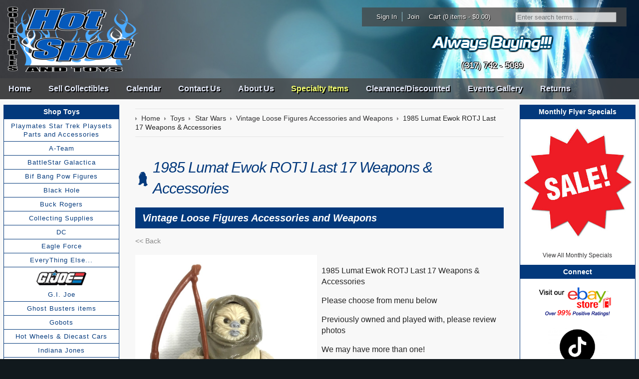

--- FILE ---
content_type: text/html; charset=utf-8
request_url: https://www.hotspotcollectiblesandtoys.com/toys/star-wars/1985-lumat-ewok-rotj-last-17-weapons-and-accessories.html
body_size: 14373
content:
<!DOCTYPE html>
<!--[if lt IE 7]> <html class="no-js ie6 oldie" lang="en"> <![endif]--><!--[if IE 7]> <html class="no-js ie7 oldie" lang="en"> <![endif]--><!--[if IE 8]> <html class="no-js ie8 oldie" lang="en"> <![endif]--><!--[if gt IE 8]><!--><html class="no-js" lang="en"> <!--<![endif]-->
	<head>
		<meta charset="utf-8">
		<meta http-equiv="X-UA-Compatible" content="IE=edge,chrome=1">
		<title>Hot Spot Collectibles and Toys - 1985 Lumat Ewok ROTJ Last 17 Weapons &amp; Accessories</title>
		<meta name="description" content="Take a look at our 1985 Lumat Ewok ROTJ Last 17 Weapons &amp; Accessories, as well as other Vintage Loose Figures Accessories and Weapons available for sale here at Hot Spot Collectibles and Toys.">
		<meta name="keywords" content="1985 lumat ewok rotj last 17 weapons &amp; accessories,vintage loose figures accessories and weapons,star wars,toys">
		<meta name="viewport" content="width=device-width, initial-scale=1, maximum-scale=1, user-scalable=0">
		
		
					
				
		
		
		
		
		<meta property="og:site_name" content="Hot Spot Collectibles and Toys LLC">		
		<meta property="og:type" content="product.item">
		<meta property="og:url" content="https://www.hotspotcollectiblesandtoys.com/toys/star-wars/1985-lumat-ewok-rotj-last-17-weapons-and-accessories.html">
		<meta property="og:title" content="1985 Lumat Ewok ROTJ Last 17 Weapons &amp; Accessories">
		<meta property="og:image" content="https://www.hotspotcollectiblesandtoys.com/toys/star-wars/images/z7520-1.jpg"><meta property="product:retailer_item_id" content="7520"><meta property="og:description" content="1985 Lumat Ewok ROTJ Last 17 Weapons &amp; Accessories Please choose from menu below Previously owned and played with, please review photos We may have more than one!">
			<meta property="product:price:amount" content="64.92">
			<meta property="product:price:currency" content="USD">
			
			<meta property="product:shipping_weight:value" content="0.15">
			<meta property="product:shipping_weight:units" content="lb">
			<meta property="product:brand" content="Kenner"><meta property="product:availability" content="out of stock"><meta property="og:updated_time" content="2024-12-29T00:40:00-05:00"><link rel="canonical" href="https://www.hotspotcollectiblesandtoys.com/toys/star-wars/1985-lumat-ewok-rotj-last-17-weapons-and-accessories.html">






		
		
	<meta name="tmsid" content="1">


<link rel="shortcut icon" href="/favicon.ico" type="image/x-icon"><link type="text/css" rel="stylesheet" href="/css/style.css?v=20190422-170908">
<link type="text/css" rel="stylesheet" href="/cirkuit/seo-cart/front-end/css/frontend.css?v=20230607-054005">
<link type="text/css" rel="stylesheet" href="/cirkuit/includes/js/jquery/plugins/lightbox/0.5/css/lightbox.css">
<link type="text/css" rel="stylesheet" href="/cirkuit/tms/css/frontend.css?t=1&amp;mobile=0">
<link type="text/css" rel="stylesheet" href="/css/responsive.css?v=20200420-135707">
<style type="text/css">
#pg-top{
					background-image:  url('/images/_defaultCoverImage.jpg?v=20140530-203338');
				}
</style>
<script type="text/javascript" src="/cirkuit/includes/js/jquery/core/1.9.1/jquery.min.js"></script>
<script type="text/javascript" src="/cirkuit/includes/js/jquery/plugins/dropmenu/1.0/jquery.dropmenu.js"></script>
<script type="text/javascript" src="/cirkuit/includes/js/jquery/plugins/example/1.6.0/jquery.example.min.js"></script>
<script type="text/javascript" src="/js/site.js?v=20220426-105731"></script>
<script type="text/javascript" src="/cirkuit/seo-cart/front-end/js/frontend.js?v=20230711-144259"></script>
<script type="text/javascript" src="/cirkuit/includes/js/jquery/plugins/lightbox/0.5/jquery.lightbox.js"></script>
<script type="text/javascript" src="/cirkuit/includes/js/jquery/plugins/FormFingerprint/1.0/jquery.FormFingerprint.min.js"></script>
<script type="text/javascript" src="/cirkuit/tms/js/frontend.js?t=1&amp;mobile=0"></script>
<script type="text/javascript">
(function(i,s,o,g,r,a,m){i['GoogleAnalyticsObject']=r;i[r]=i[r]||function(){
			(i[r].q=i[r].q||[]).push(arguments)},i[r].l=1*new Date();a=s.createElement(o),
			m=s.getElementsByTagName(o)[0];a.async=1;a.src=g;m.parentNode.insertBefore(a,m)
			})(window,document,'script','//www.google-analytics.com/analytics.js','ga');
			ga('create', 'UA-2217956-52', 'hotspotcollectiblesandtoys.com');
			ga('send', 'pageview');
</script>



</head>
	<body class="toys starwars 1985lumatewokrotjlast17weaponsandaccessories" onload="changePrice_7520();">
		<div id="pg-top" class="cms-cover-image">
			<div id="pg-top-tab" class="clearfix">
				<div id="pg-top-tab1">
					<div id="pg-top-tab1-bg"></div>
					<div id="pg-search">
						<form action="/search" method="get" class="searchForm">
							<input name="query" type="text" class="searchInput">
						</form>
					</div>
				</div>
			</div>
			<div id="pg-top-wrapper" class="clearfix">
				<div id="pg-top-wrapper-bg"></div>
				<div id="pg-top-shop" class="clearfix">
					<div class="account-sign-in item"><a href="https://www.hotspotcollectiblesandtoys.com/verify_login?account_login=1">Sign In</a></div>
					<div class="account-join item"><a href="https://www.hotspotcollectiblesandtoys.com/verify_login?account_login=1">Join</a></div>
					<div class="pg-cart item">
						<a href="https://www.hotspotcollectiblesandtoys.com/cart">
							Cart (0 items - $0.00)
						</a>
					</div>
				</div>
				<div id="pg-top-extra"><div class="cmsregion TextAndImages_HeaderExtra" data-cmsname="Top Etc Info" data-template-keyword="TextAndImages_HeaderExtra"><p style="text-align: center;"><a title="Sell us your toys!" href="/always-buying"><img width="250" height="36" alt="" src="/images/template/always-buying.png"></a></p>
<p style="text-align: center;"><strong>(317) 742 - 5089</strong></p></div></div>
				<div id="pg-top-logo">
					<a href="https://www.hotspotcollectiblesandtoys.com/"><div class="cmsregion Image_Logo" data-cmsname="Top Logo" data-template-keyword="Image_Logo"><div class="cms_Image_wrapAll    "><span id="Image1" class="cms_Image_container"><img title="" alt="" src="/images/cms/hot-spot-logo-3_269x136.png" width="269" height="135"></span></div></div></a>
				</div>
			</div>
			<div id="pg-top-nav">
				<ul><li><a href="https://www.hotspotcollectiblesandtoys.com/">Home</a></li><li><a href="https://www.hotspotcollectiblesandtoys.com/monthly-flyer-specials">Monthly Flyer Specials</a></li><li><a href="https://www.hotspotcollectiblesandtoys.com/sell-collectibles">Sell Collectibles</a></li><li><a href="https://www.hotspotcollectiblesandtoys.com/calendar">Calendar</a></li><li><a href="https://www.hotspotcollectiblesandtoys.com/contact-us">Contact Us</a></li><li><a href="https://www.hotspotcollectiblesandtoys.com/about-us">About Us</a></li><li><a href="https://www.hotspotcollectiblesandtoys.com/specialty-items">Specialty Items</a></li><li><a href="https://www.hotspotcollectiblesandtoys.com/clearance-discounted">Clearance/Discounted</a></li><li><a href="https://www.hotspotcollectiblesandtoys.com/events-gallery">Events Gallery</a></li><li><a href="https://www.hotspotcollectiblesandtoys.com/returns">Returns</a></li></ul>			</div>
			<div id="pg-top-nav-small">
				<ul>
					<li>
						<a>Browse</a>
						<ul><li><a href="https://www.hotspotcollectiblesandtoys.com/">Home</a></li><li><a href="https://www.hotspotcollectiblesandtoys.com/monthly-flyer-specials">Monthly Flyer Specials</a></li><li><a href="https://www.hotspotcollectiblesandtoys.com/sell-collectibles">Sell Collectibles</a></li><li><a href="https://www.hotspotcollectiblesandtoys.com/calendar">Calendar</a></li><li><a href="https://www.hotspotcollectiblesandtoys.com/contact-us">Contact Us</a></li><li><a href="https://www.hotspotcollectiblesandtoys.com/about-us">About Us</a></li><li><a href="https://www.hotspotcollectiblesandtoys.com/specialty-items">Specialty Items</a></li><li><a href="https://www.hotspotcollectiblesandtoys.com/clearance-discounted">Clearance/Discounted</a></li><li><a href="https://www.hotspotcollectiblesandtoys.com/events-gallery">Events Gallery</a></li><li><a href="https://www.hotspotcollectiblesandtoys.com/returns">Returns</a></li></ul>					</li>
					<li>
						<a>Toys</a>
						<ul>
							<li><a href="/toys/">- View All -</a></li>
							<li><a href="https://www.hotspotcollectiblesandtoys.com/toys/playmates-star-trek-playsets-parts-and-accessories-1.html">Playmates Star Trek Playsets Parts and Accessories</a></li><li><a href="https://www.hotspotcollectiblesandtoys.com/toys/a-team-1.html">A-Team</a></li><li><a href="https://www.hotspotcollectiblesandtoys.com/toys/battlestar-galactica-1.html">BattleStar Galactica</a></li><li><a href="https://www.hotspotcollectiblesandtoys.com/toys/bif-bang-pow-figures/">Bif Bang Pow Figures</a></li><li><a href="https://www.hotspotcollectiblesandtoys.com/toys/black-hole-1.html">Black Hole</a></li><li><a href="https://www.hotspotcollectiblesandtoys.com/toys/buck-rogers-1.html">Buck Rogers</a></li><li><a href="https://www.hotspotcollectiblesandtoys.com/toys/collecting-supplies/">Collecting Supplies</a></li><li><a href="https://www.hotspotcollectiblesandtoys.com/toys/dc/">DC</a></li><li><a href="https://www.hotspotcollectiblesandtoys.com/toys/eagle-force-1.html">Eagle Force</a></li><li><a href="https://www.hotspotcollectiblesandtoys.com/toys/everything-else/">EveryThing Else...</a></li><li><a href="https://www.hotspotcollectiblesandtoys.com/toys/gi-joe/">G.I. Joe</a></li><li><a href="https://www.hotspotcollectiblesandtoys.com/toys/ghost-busters-items-1.html">Ghost Busters items</a></li><li><a href="https://www.hotspotcollectiblesandtoys.com/toys/gobots-1.html">Gobots</a></li><li><a href="https://www.hotspotcollectiblesandtoys.com/toys/hot-wheels-and-diecast-cars/">Hot Wheels &amp; Diecast Cars</a></li><li><a href="https://www.hotspotcollectiblesandtoys.com/toys/indiana-jones/">Indiana Jones</a></li><li><a href="https://www.hotspotcollectiblesandtoys.com/toys/mask-1.html">M.A.S.K.</a></li><li><a href="https://www.hotspotcollectiblesandtoys.com/toys/marvel/">MARVEL</a></li><li><a href="https://www.hotspotcollectiblesandtoys.com/toys/master-of-the-universe-heman/">Master of the Universe Heman</a></li><li><a href="https://www.hotspotcollectiblesandtoys.com/toys/mego-micronauts-1.html">Mego Micronauts</a></li><li><a href="https://www.hotspotcollectiblesandtoys.com/toys/neca/">NECA</a></li><li><a href="https://www.hotspotcollectiblesandtoys.com/toys/pez-1.html">Pez</a></li><li><a href="https://www.hotspotcollectiblesandtoys.com/toys/power-rangers-1.html">Power Rangers</a></li><li><a href="https://www.hotspotcollectiblesandtoys.com/toys/robotech-1.html">ROBOTECH</a></li><li><a href="https://www.hotspotcollectiblesandtoys.com/toys/sectaurs-1.html">Sectaurs</a></li><li><a href="https://www.hotspotcollectiblesandtoys.com/toys/silverhawks-1.html">SilverHawks</a></li><li><a href="https://www.hotspotcollectiblesandtoys.com/toys/star-trek/">Star Trek</a></li><li><a href="https://www.hotspotcollectiblesandtoys.com/toys/star-wars/" class="seocart_NavigationCurrent">Star Wars</a></li><li><a href="https://www.hotspotcollectiblesandtoys.com/toys/super-7-and-funko-figures/">Super 7 &amp; Funko Figures</a></li><li><a href="https://www.hotspotcollectiblesandtoys.com/toys/teenage-mutant-ninja-turtles/">Teenage Mutant Ninja Turtles</a></li><li><a href="https://www.hotspotcollectiblesandtoys.com/toys/thundercats-1.html">Thundercats</a></li><li><a href="https://www.hotspotcollectiblesandtoys.com/toys/trading-cards/">Trading Cards</a></li><li><a href="https://www.hotspotcollectiblesandtoys.com/toys/transformers/">Transformers</a></li><li><a href="https://www.hotspotcollectiblesandtoys.com/toys/universal-monsters-1.html">Universal Monsters</a></li>						</ul>
					</li>
					<li>
						<a>Video Games</a>
						<ul>
							<li><a href="/video-games/">- View All -</a></li>
							<li><a href="https://www.hotspotcollectiblesandtoys.com/video-games/atari-intellivision-and-coleco-vision/">Atari, Intellivision &amp; Coleco Vision</a></li><li><a href="https://www.hotspotcollectiblesandtoys.com/video-games/guides-and-magazines-1.html">Guides and Magazines</a></li><li><a href="https://www.hotspotcollectiblesandtoys.com/video-games/nintendo-ds/">Nintendo DS</a></li><li><a href="https://www.hotspotcollectiblesandtoys.com/video-games/nintendo-gameboy/">Nintendo Gameboy</a></li><li><a href="https://www.hotspotcollectiblesandtoys.com/video-games/nintendo-gameboy-advance/">Nintendo Gameboy Advance</a></li><li><a href="https://www.hotspotcollectiblesandtoys.com/video-games/nintendo-gameboy-sp/">Nintendo Gameboy SP</a></li><li><a href="https://www.hotspotcollectiblesandtoys.com/video-games/nintendo-gamecube/">Nintendo Gamecube</a></li><li><a href="https://www.hotspotcollectiblesandtoys.com/video-games/nintendo-n64/">Nintendo N64</a></li><li><a href="https://www.hotspotcollectiblesandtoys.com/video-games/nintendo-nes/">Nintendo NES</a></li><li><a href="https://www.hotspotcollectiblesandtoys.com/video-games/nintendo-super-nintendo-snes/">Nintendo Super Nintendo (SNES)</a></li><li><a href="https://www.hotspotcollectiblesandtoys.com/video-games/nintendo-switch/">Nintendo Switch</a></li><li><a href="https://www.hotspotcollectiblesandtoys.com/video-games/nintendo-wii-and-wii-u/">Nintendo Wii &amp; Wii U</a></li><li><a href="https://www.hotspotcollectiblesandtoys.com/video-games/nintendo-world-of-nintendo-figures-1.html">Nintendo World of Nintendo Figures</a></li><li><a href="https://www.hotspotcollectiblesandtoys.com/video-games/odyssey-2/">Odyssey 2</a></li><li><a href="https://www.hotspotcollectiblesandtoys.com/video-games/playstation-1/">Playstation 1</a></li><li><a href="https://www.hotspotcollectiblesandtoys.com/video-games/playstation-2/">Playstation 2</a></li><li><a href="https://www.hotspotcollectiblesandtoys.com/video-games/playstation-3/">Playstation 3</a></li><li><a href="https://www.hotspotcollectiblesandtoys.com/video-games/playstation-4/">Playstation 4</a></li><li><a href="https://www.hotspotcollectiblesandtoys.com/video-games/playstation-portable-psp/">Playstation Portable (PSP)</a></li><li><a href="https://www.hotspotcollectiblesandtoys.com/video-games/playstation-vita/">PlayStation Vita</a></li><li><a href="https://www.hotspotcollectiblesandtoys.com/video-games/sega-dreamcast/">Sega Dreamcast</a></li><li><a href="https://www.hotspotcollectiblesandtoys.com/video-games/sega-game-gear/">Sega Game Gear</a></li><li><a href="https://www.hotspotcollectiblesandtoys.com/video-games/sega-genesis/">Sega Genesis</a></li><li><a href="https://www.hotspotcollectiblesandtoys.com/video-games/sega-genesis-cd/">Sega Genesis CD</a></li><li><a href="https://www.hotspotcollectiblesandtoys.com/video-games/sega-saturn/">Sega Saturn</a></li><li><a href="https://www.hotspotcollectiblesandtoys.com/video-games/xbox/">Xbox</a></li><li><a href="https://www.hotspotcollectiblesandtoys.com/video-games/xbox-360/">Xbox 360</a></li><li><a href="https://www.hotspotcollectiblesandtoys.com/video-games/xbox-one/">Xbox One</a></li>						</ul>
					</li>
				</ul>
			</div>
					</div>
		<div id="pg-content">
			<div id="pg-content-wrap" class="clearfix">
				<div id="pg-content-inner">
					<div class="pg-content-nav pg-content-nav-left">
						<div class="heading"><em><a href="/toys/">Shop Toys</a></em></div>
						<ul><li><a href="https://www.hotspotcollectiblesandtoys.com/toys/playmates-star-trek-playsets-parts-and-accessories-1.html">Playmates Star Trek Playsets Parts and Accessories</a></li><li><a href="https://www.hotspotcollectiblesandtoys.com/toys/a-team-1.html">A-Team</a></li><li><a href="https://www.hotspotcollectiblesandtoys.com/toys/battlestar-galactica-1.html">BattleStar Galactica</a></li><li><a href="https://www.hotspotcollectiblesandtoys.com/toys/bif-bang-pow-figures/">Bif Bang Pow Figures</a><ul><li><a href="https://www.hotspotcollectiblesandtoys.com/toys/bif-bang-pow-figures/big-bang-theory-figures-1.html">Big Bang Theory Figures</a></li><li><a href="https://www.hotspotcollectiblesandtoys.com/toys/bif-bang-pow-figures/flash-gordon-figures-1.html">Flash Gordon Figures</a></li><li><a href="https://www.hotspotcollectiblesandtoys.com/toys/bif-bang-pow-figures/twilight-zone-figures-1.html">Twilight Zone Figures</a></li></ul></li><li><a href="https://www.hotspotcollectiblesandtoys.com/toys/black-hole-1.html">Black Hole</a></li><li><a href="https://www.hotspotcollectiblesandtoys.com/toys/buck-rogers-1.html">Buck Rogers</a></li><li><a href="https://www.hotspotcollectiblesandtoys.com/toys/collecting-supplies/">Collecting Supplies</a><ul><li><a href="https://www.hotspotcollectiblesandtoys.com/toys/collecting-supplies/protective-supplies-for-game-cartridges-1.html">Protective Supplies for Game Cartridges</a></li><li><a href="https://www.hotspotcollectiblesandtoys.com/toys/collecting-supplies/trading-cards-supplies-1.html">Trading Cards Supplies</a></li><li><a href="https://www.hotspotcollectiblesandtoys.com/toys/collecting-supplies/comic-book-and-magazine-supplies-1.html">Comic Book &amp; Magazine Supplies</a></li><li><a href="https://www.hotspotcollectiblesandtoys.com/toys/collecting-supplies/action-figure-stands-1.html">Action Figure Stands</a></li><li><a href="https://www.hotspotcollectiblesandtoys.com/toys/collecting-supplies/action-figure-storage-cases-1.html">Action Figure Storage Cases</a></li><li><a href="https://www.hotspotcollectiblesandtoys.com/toys/collecting-supplies/protective-supplies-for-coins-1.html">Protective Supplies for Coins</a></li><li><a href="https://www.hotspotcollectiblesandtoys.com/toys/collecting-supplies/zip-top-storage-bags-1.html">Zip Top Storage Bags</a></li></ul></li><li><a href="https://www.hotspotcollectiblesandtoys.com/toys/dc/">DC</a><ul><li><a href="https://www.hotspotcollectiblesandtoys.com/toys/dc/dc-direct-1.html">DC Direct</a></li><li><a href="https://www.hotspotcollectiblesandtoys.com/toys/dc/batman-series-figures/">Batman Series Figures</a></li><li><a href="https://www.hotspotcollectiblesandtoys.com/toys/dc/8-inch-mego-figures-1.html">8 Inch Mego Figures</a></li><li><a href="https://www.hotspotcollectiblesandtoys.com/toys/dc/baf-figure-parts-1.html">BAF Figure Parts</a></li><li><a href="https://www.hotspotcollectiblesandtoys.com/toys/dc/card-backers-1.html">Card Backers</a></li><li><a href="https://www.hotspotcollectiblesandtoys.com/toys/dc/dc-multiverse-1.html">DC Multiverse</a></li><li><a href="https://www.hotspotcollectiblesandtoys.com/toys/dc/dc-universe/">DC Universe</a></li><li><a href="https://www.hotspotcollectiblesandtoys.com/toys/dc/everything-else-1.html">Everything Else</a></li><li><a href="https://www.hotspotcollectiblesandtoys.com/toys/dc/kenner-dc-1.html">Kenner DC</a></li><li><a href="https://www.hotspotcollectiblesandtoys.com/toys/dc/dc-super-powers/">DC Super Powers</a></li><li><a href="https://www.hotspotcollectiblesandtoys.com/toys/dc/dc-toy-biz-1.html">DC Toy Biz</a></li></ul></li><li><a href="https://www.hotspotcollectiblesandtoys.com/toys/eagle-force-1.html">Eagle Force</a></li><li><a href="https://www.hotspotcollectiblesandtoys.com/toys/everything-else/">EveryThing Else...</a><ul><li><a href="https://www.hotspotcollectiblesandtoys.com/toys/everything-else/chips-1.html">"CHiP's"</a></li><li><a href="https://www.hotspotcollectiblesandtoys.com/toys/everything-else/clash-of-the-titans-1.html">Clash of the Titans</a></li><li><a href="https://www.hotspotcollectiblesandtoys.com/toys/everything-else/classic-movies-1.html">Classic Movies</a></li><li><a href="https://www.hotspotcollectiblesandtoys.com/toys/everything-else/flash-gordon-1.html">Flash Gordon</a></li><li><a href="https://www.hotspotcollectiblesandtoys.com/toys/everything-else/kenner-robinhood-1.html">Kenner RobinHood</a></li><li><a href="https://www.hotspotcollectiblesandtoys.com/toys/everything-else/lone-ranger-1.html">Lone Ranger</a></li><li><a href="https://www.hotspotcollectiblesandtoys.com/toys/everything-else/odd-ball-inventory-1.html">Odd Ball Inventory</a></li><li><a href="https://www.hotspotcollectiblesandtoys.com/toys/everything-else/the-dukes-of-hazzard-1.html">The Dukes of Hazzard</a></li><li><a href="https://www.hotspotcollectiblesandtoys.com/toys/everything-else/the-love-boat-1.html">The Love Boat</a></li></ul></li><li><div class="seocart_NavigationImage"><a href="https://www.hotspotcollectiblesandtoys.com/toys/gi-joe/"><img src="/toys/gi-joe/images/2-201600015295.jpg" alt="G.I. Joe"></a></div><a href="https://www.hotspotcollectiblesandtoys.com/toys/gi-joe/">G.I. Joe</a><ul><li><a href="https://www.hotspotcollectiblesandtoys.com/toys/gi-joe/modern-gi-joe-figure-accessories-1.html">Modern GI Joe Figure Accessories</a></li><li><a href="https://www.hotspotcollectiblesandtoys.com/toys/gi-joe/modern-gi-joe-figures/">Modern GI Joe Figures</a></li><li><a href="https://www.hotspotcollectiblesandtoys.com/toys/gi-joe/modern-gi-joe-promo-and-miscellaneous-1.html">Modern GI Joe Promo &amp; Miscellaneous</a></li><li><a href="https://www.hotspotcollectiblesandtoys.com/toys/gi-joe/modern-gi-joe-vehicles-and-playsets-1.html">Modern GI Joe Vehicles and Playsets</a></li><li><a href="https://www.hotspotcollectiblesandtoys.com/toys/gi-joe/plastirama-and-funskool-gi-joes-1.html">Plastirama and FunSkool GI Joe's</a></li><li><a href="https://www.hotspotcollectiblesandtoys.com/toys/gi-joe/vintage-carded-gi-joes-1.html">Vintage Carded GI Joe's</a></li><li><a href="https://www.hotspotcollectiblesandtoys.com/toys/gi-joe/vintage-figure-accessories-and-weapons-1.html">Vintage Figure Accessories and weapons</a></li><li><a href="https://www.hotspotcollectiblesandtoys.com/toys/gi-joe/vintage-loose-gi-joes-1.html">Vintage Loose GI Joe's</a></li><li><a href="https://www.hotspotcollectiblesandtoys.com/toys/gi-joe/vintage-knock-off-figures-1.html">Vintage Knock Off Figures</a></li><li><a href="https://www.hotspotcollectiblesandtoys.com/toys/gi-joe/vintage-loose-vehicles-and-playsets-1.html">Vintage Loose Vehicles &amp; Playsets</a></li><li><a href="https://www.hotspotcollectiblesandtoys.com/toys/gi-joe/vintage-vehicle-and-playset-parts-and-accessories-1.html">Vintage Vehicle &amp; Playset Parts and Accessories</a></li><li><a href="https://www.hotspotcollectiblesandtoys.com/toys/gi-joe/vintge-file-cards-and-card-backers-1.html">Vintge File Cards and Card Backers</a></li></ul></li><li><a href="https://www.hotspotcollectiblesandtoys.com/toys/ghost-busters-items-1.html">Ghost Busters items</a></li><li><a href="https://www.hotspotcollectiblesandtoys.com/toys/gobots-1.html">Gobots</a></li><li><a href="https://www.hotspotcollectiblesandtoys.com/toys/hot-wheels-and-diecast-cars/">Hot Wheels &amp; Diecast Cars</a><ul><li><a href="https://www.hotspotcollectiblesandtoys.com/toys/hot-wheels-and-diecast-cars/character-cars-1.html">Character Cars</a></li><li><a href="https://www.hotspotcollectiblesandtoys.com/toys/hot-wheels-and-diecast-cars/batman-cars-1.html">Batman Cars</a></li><li><a href="https://www.hotspotcollectiblesandtoys.com/toys/hot-wheels-and-diecast-cars/mainlines-1.html">Mainlines</a></li><li><a href="https://www.hotspotcollectiblesandtoys.com/toys/hot-wheels-and-diecast-cars/blue-card-mainlines-1.html">Blue Card Mainlines</a></li><li><a href="https://www.hotspotcollectiblesandtoys.com/toys/hot-wheels-and-diecast-cars/classics-1.html">Classics</a></li><li><a href="https://www.hotspotcollectiblesandtoys.com/toys/hot-wheels-and-diecast-cars/treasure-hunts-1.html">Treasure Hunts</a></li><li><a href="https://www.hotspotcollectiblesandtoys.com/toys/hot-wheels-and-diecast-cars/zamac-cars-1.html">Zamac Cars</a></li><li><a href="https://www.hotspotcollectiblesandtoys.com/toys/hot-wheels-and-diecast-cars/rlcs-and-exclusives-1.html">RLCs &amp; Exclusives</a></li><li><a href="https://www.hotspotcollectiblesandtoys.com/toys/hot-wheels-and-diecast-cars/matchbox-1.html">Matchbox</a></li></ul></li><li><a href="https://www.hotspotcollectiblesandtoys.com/toys/indiana-jones/">Indiana Jones</a><ul><li><a href="https://www.hotspotcollectiblesandtoys.com/toys/indiana-jones/disney-and-modern-items-1.html">Disney and Modern Items</a></li><li><a href="https://www.hotspotcollectiblesandtoys.com/toys/indiana-jones/vintage-action-figues-1.html">Vintage Action Figues</a></li></ul></li><li><a href="https://www.hotspotcollectiblesandtoys.com/toys/mask-1.html">M.A.S.K.</a></li><li><a href="https://www.hotspotcollectiblesandtoys.com/toys/marvel/">MARVEL</a><ul><li><a href="https://www.hotspotcollectiblesandtoys.com/toys/marvel/marvel-375-figures/">Marvel 3.75" Figures</a></li><li><a href="https://www.hotspotcollectiblesandtoys.com/toys/marvel/everything-else-1.html">Everything else</a></li><li><a href="https://www.hotspotcollectiblesandtoys.com/toys/marvel/marvel-legends/">Marvel Legends</a></li><li><a href="https://www.hotspotcollectiblesandtoys.com/toys/marvel/spiderman-1.html">Spiderman</a></li><li><a href="https://www.hotspotcollectiblesandtoys.com/toys/marvel/marvel-toy-biz/">Marvel Toy Biz</a></li></ul></li><li><a href="https://www.hotspotcollectiblesandtoys.com/toys/master-of-the-universe-heman/">Master of the Universe Heman</a><ul><li><a href="https://www.hotspotcollectiblesandtoys.com/toys/master-of-the-universe-heman/modern-motu-1.html">Modern MOTU</a></li><li><a href="https://www.hotspotcollectiblesandtoys.com/toys/master-of-the-universe-heman/vintage-motu/">Vintage MOTU</a></li></ul></li><li><a href="https://www.hotspotcollectiblesandtoys.com/toys/mego-micronauts-1.html">Mego Micronauts</a></li><li><a href="https://www.hotspotcollectiblesandtoys.com/toys/neca/">NECA</a><ul><li><a href="https://www.hotspotcollectiblesandtoys.com/toys/neca/gremlins-1.html">Gremlins</a></li><li><a href="https://www.hotspotcollectiblesandtoys.com/toys/neca/teenage-mutant-ninja-turtles-tmnt-1.html">Teenage Mutant Ninja Turtles TMNT</a></li></ul></li><li><a href="https://www.hotspotcollectiblesandtoys.com/toys/pez-1.html">Pez</a></li><li><a href="https://www.hotspotcollectiblesandtoys.com/toys/power-rangers-1.html">Power Rangers</a></li><li><a href="https://www.hotspotcollectiblesandtoys.com/toys/robotech-1.html">ROBOTECH</a></li><li><a href="https://www.hotspotcollectiblesandtoys.com/toys/sectaurs-1.html">Sectaurs</a></li><li><a href="https://www.hotspotcollectiblesandtoys.com/toys/silverhawks-1.html">SilverHawks</a></li><li><a href="https://www.hotspotcollectiblesandtoys.com/toys/star-trek/">Star Trek</a><ul><li><a href="https://www.hotspotcollectiblesandtoys.com/toys/star-trek/playmates-playset-parts-1.html">Playmates Playset Parts</a></li><li><a href="https://www.hotspotcollectiblesandtoys.com/toys/star-trek/galoob-figures-1.html">Galoob Figures</a></li><li><a href="https://www.hotspotcollectiblesandtoys.com/toys/star-trek/hallmark-keepsake-ornaments-1.html">Hallmark Keepsake Ornaments</a></li><li><a href="https://www.hotspotcollectiblesandtoys.com/toys/star-trek/movies-and-dvds-1.html">Movies and DVD's</a></li><li><a href="https://www.hotspotcollectiblesandtoys.com/toys/star-trek/playmates-figure-accessories-1.html">Playmates figure Accessories</a></li><li><a href="https://www.hotspotcollectiblesandtoys.com/toys/star-trek/playmates-figures-1.html">Playmates Figures</a></li><li><a href="https://www.hotspotcollectiblesandtoys.com/toys/star-trek/promo-items-cards-misc-1.html">Promo Items Cards Misc</a></li><li><a href="https://www.hotspotcollectiblesandtoys.com/toys/star-trek/super7-3-3-4-1.html">Super7 3 3/4</a></li><li><a href="https://www.hotspotcollectiblesandtoys.com/toys/star-trek/vintage-3-3-4-inch-mego-figures-1.html">Vintage 3 3/4 inch Mego Figures</a></li><li><a href="https://www.hotspotcollectiblesandtoys.com/toys/star-trek/vintage-8-inch-mego-figures-1.html">Vintage 8 Inch Mego Figures</a></li></ul></li><li><div class="seocart_NavigationImage"><a href="https://www.hotspotcollectiblesandtoys.com/toys/star-wars/"><img src="/toys/star-wars/images/sw-logo-featured.jpg" alt="Star Wars"></a></div><a href="https://www.hotspotcollectiblesandtoys.com/toys/star-wars/" class="seocart_NavigationCurrent">Star Wars</a><ul><li><a href="https://www.hotspotcollectiblesandtoys.com/toys/star-wars/action-fleet-1.html">Action Fleet</a></li><li><a href="https://www.hotspotcollectiblesandtoys.com/toys/star-wars/coins-cards-promo-and-other-misc-items-1.html">Coins, Cards, Promo &amp; Other Misc Items</a></li><li><a href="https://www.hotspotcollectiblesandtoys.com/toys/star-wars/modern-375-and-6-black-series-1.html">Modern 3.75" &amp; 6" Black Series</a></li><li><a href="https://www.hotspotcollectiblesandtoys.com/toys/star-wars/modern-potf2-freeze-frame-figures-and-slides-1.html">Modern POTF2 Freeze Frame Figures &amp; Slides</a></li><li><a href="https://www.hotspotcollectiblesandtoys.com/toys/star-wars/modern-loose-figures-and-accessories-1.html">Modern Loose Figures &amp; Accessories</a></li><li><a href="https://www.hotspotcollectiblesandtoys.com/toys/star-wars/modern-star-wars-1994--1998-figures-1.html">Modern Star Wars 1994- 1998 Figures</a></li><li><a href="https://www.hotspotcollectiblesandtoys.com/toys/star-wars/modern-star-wars-1998---2000-figures-1.html">Modern Star Wars 1998 - 2000 Figures</a></li><li><a href="https://www.hotspotcollectiblesandtoys.com/toys/star-wars/modern-star-wars-2000-2014-figures-1.html">Modern Star Wars 2000-2014 figures</a></li><li><a href="https://www.hotspotcollectiblesandtoys.com/toys/star-wars/modern-star-wars-figures-2014-present-1.html">Modern Star Wars Figures 2014-Present</a></li><li><a href="https://www.hotspotcollectiblesandtoys.com/toys/star-wars/modern-star-wars-card-backers-1.html">Modern Star Wars Card Backers</a></li><li><a href="https://www.hotspotcollectiblesandtoys.com/toys/star-wars/modern-vehicles-and-playsets-1.html">Modern Vehicles and Playsets</a></li><li><a href="https://www.hotspotcollectiblesandtoys.com/toys/star-wars/pez-1.html">Pez</a></li><li><a href="https://www.hotspotcollectiblesandtoys.com/toys/star-wars/vintage-12-figures-1.html">Vintage 12" Figures</a></li><li><a href="https://www.hotspotcollectiblesandtoys.com/toys/star-wars/vintage-carded-figures-1.html">Vintage Carded Figures</a></li><li><a href="https://www.hotspotcollectiblesandtoys.com/toys/star-wars/vintage-loose-figures-1.html">Vintage Loose Figures</a></li><li><a href="https://www.hotspotcollectiblesandtoys.com/toys/star-wars/vintage-loose-figures-accessories-and-weapons-1.html" class="seocart_NavigationCurrent">Vintage Loose Figures Accessories and Weapons</a></li><li><a href="https://www.hotspotcollectiblesandtoys.com/toys/star-wars/vintage-micro-collection-1.html">Vintage Micro Collection</a></li><li><a href="https://www.hotspotcollectiblesandtoys.com/toys/star-wars/vintage-original-card-backers-1.html">Vintage Original Card Backers</a></li><li><a href="https://www.hotspotcollectiblesandtoys.com/toys/star-wars/vintage-style-replacement-weapons-and-accessories-1.html">Vintage Style Replacement Weapons and Accessories</a></li><li><a href="https://www.hotspotcollectiblesandtoys.com/toys/star-wars/vintage-vehicles-and-playsets-1.html">Vintage Vehicles and Playsets</a></li><li><a href="https://www.hotspotcollectiblesandtoys.com/toys/star-wars/vintage-vehicles-and-playsets-parts-1.html">Vintage Vehicles and Playsets Parts</a></li></ul></li><li><a href="https://www.hotspotcollectiblesandtoys.com/toys/super-7-and-funko-figures/">Super 7 &amp; Funko Figures</a><ul><li><a href="https://www.hotspotcollectiblesandtoys.com/toys/super-7-and-funko-figures/the-weirdest-1.html">The Weirdest</a></li><li><a href="https://www.hotspotcollectiblesandtoys.com/toys/super-7-and-funko-figures/dungeons-and-dragons-1.html">Dungeons &amp; Dragons</a></li><li><a href="https://www.hotspotcollectiblesandtoys.com/toys/super-7-and-funko-figures/aliens-reaction-figures-1.html">Aliens ReAction Figures</a></li><li><a href="https://www.hotspotcollectiblesandtoys.com/toys/super-7-and-funko-figures/animaniacs-1.html">Animaniacs</a></li><li><a href="https://www.hotspotcollectiblesandtoys.com/toys/super-7-and-funko-figures/army-of-darkness-figures-1.html">Army of Darkness Figures</a></li><li><a href="https://www.hotspotcollectiblesandtoys.com/toys/super-7-and-funko-figures/beavis-and-butthead-mtvs-1.html">Beavis and Butthead MTV's</a></li><li><a href="https://www.hotspotcollectiblesandtoys.com/toys/super-7-and-funko-figures/dc-batman-superman-teen-titans-action-figures-1.html">DC Batman Superman Teen Titans Action Figures</a></li><li><a href="https://www.hotspotcollectiblesandtoys.com/toys/super-7-and-funko-figures/figure-stands-and-accessories-1.html">Figure Stands and Accessories</a></li><li><a href="https://www.hotspotcollectiblesandtoys.com/toys/super-7-and-funko-figures/firefly-reaction-figure-1.html">FireFly ReAction Figure</a></li><li><a href="https://www.hotspotcollectiblesandtoys.com/toys/super-7-and-funko-figures/gi-joe-1.html">G.I. Joe</a></li><li><a href="https://www.hotspotcollectiblesandtoys.com/toys/super-7-and-funko-figures/godzilla-figures-1.html">Godzilla Figures</a></li><li><a href="https://www.hotspotcollectiblesandtoys.com/toys/super-7-and-funko-figures/goonies-reaction-figures-1.html">Goonies ReAction Figures</a></li><li><a href="https://www.hotspotcollectiblesandtoys.com/toys/super-7-and-funko-figures/haunted-mansion-1.html">Haunted Mansion</a></li><li><a href="https://www.hotspotcollectiblesandtoys.com/toys/super-7-and-funko-figures/horror-reaction-figures-1.html">Horror ReAction Figures</a></li><li><a href="https://www.hotspotcollectiblesandtoys.com/toys/super-7-and-funko-figures/jem-and-the-holograms-1.html">Jem and the Holograms</a></li><li><a href="https://www.hotspotcollectiblesandtoys.com/toys/super-7-and-funko-figures/mars-attacks-1.html">Mars Attacks!</a></li><li><a href="https://www.hotspotcollectiblesandtoys.com/toys/super-7-and-funko-figures/metropolis-figures-1.html">Metropolis Figures</a></li><li><a href="https://www.hotspotcollectiblesandtoys.com/toys/super-7-and-funko-figures/mighty-morphin-power-rangers-1.html">Mighty Morphin Power Rangers</a></li><li><a href="https://www.hotspotcollectiblesandtoys.com/toys/super-7-and-funko-figures/misfits-motorhead-slayer-and-music-figures-1.html">Misfits Motorhead Slayer &amp; Music Figures</a></li><li><a href="https://www.hotspotcollectiblesandtoys.com/toys/super-7-and-funko-figures/motu-heman-figures-1.html">MOTU Heman Figures</a></li><li><a href="https://www.hotspotcollectiblesandtoys.com/toys/super-7-and-funko-figures/movie-and-film-reaction-figures-1.html">Movie and Film ReAction Figures</a></li><li><a href="https://www.hotspotcollectiblesandtoys.com/toys/super-7-and-funko-figures/my-pet-monster-figure-1.html">My Pet Monster Figure</a></li><li><a href="https://www.hotspotcollectiblesandtoys.com/toys/super-7-and-funko-figures/nightmare-before-christmas-reaction-figures-1.html">Nightmare Before Christmas ReAction Figures</a></li><li><a href="https://www.hotspotcollectiblesandtoys.com/toys/super-7-and-funko-figures/peanuts-1.html">Peanuts</a></li><li><a href="https://www.hotspotcollectiblesandtoys.com/toys/super-7-and-funko-figures/pee-wee-herman-figures-1.html">Pee Wee Herman Figures</a></li><li><a href="https://www.hotspotcollectiblesandtoys.com/toys/super-7-and-funko-figures/phantom-starkiller-figures-1.html">Phantom StarKiller Figures</a></li><li><a href="https://www.hotspotcollectiblesandtoys.com/toys/super-7-and-funko-figures/predator-reaction-figures-1.html">Predator ReAction Figures</a></li><li><a href="https://www.hotspotcollectiblesandtoys.com/toys/super-7-and-funko-figures/robotech-1.html">Robotech</a></li><li><a href="https://www.hotspotcollectiblesandtoys.com/toys/super-7-and-funko-figures/saturday-morning-figures-1.html">Saturday Morning Figures</a></li><li><a href="https://www.hotspotcollectiblesandtoys.com/toys/super-7-and-funko-figures/star-trek-1.html">Star Trek</a></li><li><a href="https://www.hotspotcollectiblesandtoys.com/toys/super-7-and-funko-figures/stranger-things-figures-1.html">Stranger Things Figures</a></li><li><a href="https://www.hotspotcollectiblesandtoys.com/toys/super-7-and-funko-figures/teenage-mutant-ninja-turtles-1.html">Teenage Mutant Ninja Turtles</a></li><li><a href="https://www.hotspotcollectiblesandtoys.com/toys/super-7-and-funko-figures/terminator-reaction-figures-1.html">Terminator ReAction Figures</a></li><li><a href="https://www.hotspotcollectiblesandtoys.com/toys/super-7-and-funko-figures/the-great-garloo-figures-1.html">The Great Garloo Figures</a></li><li><a href="https://www.hotspotcollectiblesandtoys.com/toys/super-7-and-funko-figures/the-iron-giant-1.html">The Iron Giant</a></li><li><a href="https://www.hotspotcollectiblesandtoys.com/toys/super-7-and-funko-figures/the-munsters-1.html">The Munsters</a></li><li><a href="https://www.hotspotcollectiblesandtoys.com/toys/super-7-and-funko-figures/the-office-figures-1.html">The Office Figures</a></li><li><a href="https://www.hotspotcollectiblesandtoys.com/toys/super-7-and-funko-figures/the-simpsons-1.html">The Simpsons</a></li><li><a href="https://www.hotspotcollectiblesandtoys.com/toys/super-7-and-funko-figures/the-toxic-avenger-figures-1.html">The Toxic Avenger Figures</a></li><li><a href="https://www.hotspotcollectiblesandtoys.com/toys/super-7-and-funko-figures/thundercats-1.html">Thundercats</a></li><li><a href="https://www.hotspotcollectiblesandtoys.com/toys/super-7-and-funko-figures/tomorrowland-1.html">TomorrowLand</a></li><li><a href="https://www.hotspotcollectiblesandtoys.com/toys/super-7-and-funko-figures/toxic-crusaders-1.html">Toxic Crusaders</a></li><li><a href="https://www.hotspotcollectiblesandtoys.com/toys/super-7-and-funko-figures/transformer-figures-1.html">Transformer Figures</a></li><li><a href="https://www.hotspotcollectiblesandtoys.com/toys/super-7-and-funko-figures/ultimates-1.html">Ultimates</a></li><li><a href="https://www.hotspotcollectiblesandtoys.com/toys/super-7-and-funko-figures/wrestlers-1.html">Wrestlers</a></li></ul></li><li><div class="seocart_NavigationImage"><a href="https://www.hotspotcollectiblesandtoys.com/toys/teenage-mutant-ninja-turtles/"><img src="/toys/teenage-mutant-ninja-turtles/images/12-Teenage-Mutant-Ninja-Turtles-Logo-classic.png" alt="Teenage Mutant Ninja Turtles"></a></div><a href="https://www.hotspotcollectiblesandtoys.com/toys/teenage-mutant-ninja-turtles/">Teenage Mutant Ninja Turtles</a><ul><li><a href="https://www.hotspotcollectiblesandtoys.com/toys/teenage-mutant-ninja-turtles/cards-movie-and-promotional-items-1.html">Cards, Movie and Promotional Items</a></li><li><a href="https://www.hotspotcollectiblesandtoys.com/toys/teenage-mutant-ninja-turtles/modern-figures-and-vehicles-2003---2018-1.html">Modern Figures and Vehicles 2003 - 2018</a></li><li><a href="https://www.hotspotcollectiblesandtoys.com/toys/teenage-mutant-ninja-turtles/modern-figures-and-vehicles-2018---present-1.html">Modern Figures and Vehicles 2018 - Present</a></li><li><a href="https://www.hotspotcollectiblesandtoys.com/toys/teenage-mutant-ninja-turtles/modern-loose-playset-and-vehicle-parts-1.html">Modern Loose Playset and Vehicle Parts</a></li><li><a href="https://www.hotspotcollectiblesandtoys.com/toys/teenage-mutant-ninja-turtles/neca-figures-1.html">NECA Figures</a></li><li><a href="https://www.hotspotcollectiblesandtoys.com/toys/teenage-mutant-ninja-turtles/super-7-reaction-figures-1.html">Super 7 ReAction Figures</a></li><li><a href="https://www.hotspotcollectiblesandtoys.com/toys/teenage-mutant-ninja-turtles/vintage-card-backers-and-file-cards-1.html">Vintage Card Backers &amp; File Cards</a></li><li><a href="https://www.hotspotcollectiblesandtoys.com/toys/teenage-mutant-ninja-turtles/vintage-carded-action-figures-1.html">Vintage Carded Action Figures</a></li><li><a href="https://www.hotspotcollectiblesandtoys.com/toys/teenage-mutant-ninja-turtles/vintage-figure-accessories-1.html">Vintage Figure Accessories</a></li><li><a href="https://www.hotspotcollectiblesandtoys.com/toys/teenage-mutant-ninja-turtles/vintage-loose-action-figures-1.html">Vintage Loose Action Figures</a></li><li><a href="https://www.hotspotcollectiblesandtoys.com/toys/teenage-mutant-ninja-turtles/vintage-loose-and-boxed-vehicles-and-playsets-1.html">Vintage Loose and Boxed Vehicles and Playsets</a></li><li><a href="https://www.hotspotcollectiblesandtoys.com/toys/teenage-mutant-ninja-turtles/vintage-vehicle-and-playset-parts-1.html">Vintage Vehicle and Playset Parts</a></li></ul></li><li><a href="https://www.hotspotcollectiblesandtoys.com/toys/thundercats-1.html">Thundercats</a></li><li><a href="https://www.hotspotcollectiblesandtoys.com/toys/trading-cards/">Trading Cards</a><ul><li><a href="https://www.hotspotcollectiblesandtoys.com/toys/trading-cards/battlestar-galactica-cards-1.html">Battlestar Galactica Cards</a></li><li><a href="https://www.hotspotcollectiblesandtoys.com/toys/trading-cards/dc-cards-1.html">DC Cards</a></li><li><a href="https://www.hotspotcollectiblesandtoys.com/toys/trading-cards/gi-joe-cards-1.html">GI Joe Cards</a></li><li><a href="https://www.hotspotcollectiblesandtoys.com/toys/trading-cards/indiana-jones-cards-1.html">Indiana Jones Cards</a></li><li><a href="https://www.hotspotcollectiblesandtoys.com/toys/trading-cards/little-shop-of-horrors-cards-1.html">Little Shop of Horrors Cards</a></li><li><a href="https://www.hotspotcollectiblesandtoys.com/toys/trading-cards/marvel-cards-1.html">Marvel Cards</a></li><li><a href="https://www.hotspotcollectiblesandtoys.com/toys/trading-cards/spawn-cards-1.html">Spawn Cards</a></li><li><a href="https://www.hotspotcollectiblesandtoys.com/toys/trading-cards/star-trek-cards-1.html">Star Trek Cards</a></li><li><a href="https://www.hotspotcollectiblesandtoys.com/toys/trading-cards/star-wars-cards-1.html">Star Wars Cards</a></li><li><a href="https://www.hotspotcollectiblesandtoys.com/toys/trading-cards/supplies-1.html">Supplies</a></li><li><a href="https://www.hotspotcollectiblesandtoys.com/toys/trading-cards/the-black-hole-cards-1.html">The Black Hole Cards</a></li><li><a href="https://www.hotspotcollectiblesandtoys.com/toys/trading-cards/wrestling-cards-1.html">Wrestling Cards</a></li></ul></li><li><a href="https://www.hotspotcollectiblesandtoys.com/toys/transformers/">Transformers</a><ul><li><a href="https://www.hotspotcollectiblesandtoys.com/toys/transformers/modern-transformers-1.html">Modern Transformers</a></li><li><a href="https://www.hotspotcollectiblesandtoys.com/toys/transformers/vintage-transformers-1.html">Vintage Transformers</a></li></ul></li><li><a href="https://www.hotspotcollectiblesandtoys.com/toys/universal-monsters-1.html">Universal Monsters</a></li></ul>						<div class="heading"><em><a href="/video-games/">Shop Video Games</a></em></div>
						<ul><li><a href="https://www.hotspotcollectiblesandtoys.com/video-games/atari-intellivision-and-coleco-vision/">Atari, Intellivision &amp; Coleco Vision</a><ul><li><a href="https://www.hotspotcollectiblesandtoys.com/video-games/atari-intellivision-and-coleco-vision/accessories-1.html">Accessories</a></li><li><a href="https://www.hotspotcollectiblesandtoys.com/video-games/atari-intellivision-and-coleco-vision/boxes-booklets-and-inserts-1.html">Boxes, Booklets and Inserts</a></li><li><a href="https://www.hotspotcollectiblesandtoys.com/video-games/atari-intellivision-and-coleco-vision/game-cartridges-1.html">Game Cartridges</a></li></ul></li><li><a href="https://www.hotspotcollectiblesandtoys.com/video-games/guides-and-magazines-1.html">Guides and Magazines</a></li><li><a href="https://www.hotspotcollectiblesandtoys.com/video-games/nintendo-ds/">Nintendo DS</a><ul><li><a href="https://www.hotspotcollectiblesandtoys.com/video-games/nintendo-ds/accessories-1.html">Accessories</a></li><li><a href="https://www.hotspotcollectiblesandtoys.com/video-games/nintendo-ds/games-1.html">Games</a></li><li><a href="https://www.hotspotcollectiblesandtoys.com/video-games/nintendo-ds/slip-covers-cases-and-booklets-1.html">Slip Covers Cases and Booklets</a></li></ul></li><li><a href="https://www.hotspotcollectiblesandtoys.com/video-games/nintendo-gameboy/">Nintendo Gameboy</a><ul><li><a href="https://www.hotspotcollectiblesandtoys.com/video-games/nintendo-gameboy/accessories-1.html">Accessories</a></li><li><a href="https://www.hotspotcollectiblesandtoys.com/video-games/nintendo-gameboy/boxes-and-booklets-1.html">Boxes and Booklets</a></li><li><a href="https://www.hotspotcollectiblesandtoys.com/video-games/nintendo-gameboy/games-1.html">Games</a></li></ul></li><li><div class="seocart_NavigationImage"><a href="https://www.hotspotcollectiblesandtoys.com/video-games/nintendo-gameboy-advance/"><img src="/video-games/nintendo-gameboy-advance/images/117-2560px-Gameboy-advance-logo.svg.png" alt="Nintendo Gameboy Advance"></a></div><a href="https://www.hotspotcollectiblesandtoys.com/video-games/nintendo-gameboy-advance/">Nintendo Gameboy Advance</a><ul><li><a href="https://www.hotspotcollectiblesandtoys.com/video-games/nintendo-gameboy-advance/accessories-1.html">Accessories</a></li><li><a href="https://www.hotspotcollectiblesandtoys.com/video-games/nintendo-gameboy-advance/boxes-and-booklets-1.html">Boxes and Booklets</a></li><li><a href="https://www.hotspotcollectiblesandtoys.com/video-games/nintendo-gameboy-advance/games-1.html">Games</a></li></ul></li><li><a href="https://www.hotspotcollectiblesandtoys.com/video-games/nintendo-gameboy-sp/">Nintendo Gameboy SP</a><ul><li><a href="https://www.hotspotcollectiblesandtoys.com/video-games/nintendo-gameboy-sp/accessories-1.html">Accessories</a></li></ul></li><li><a href="https://www.hotspotcollectiblesandtoys.com/video-games/nintendo-gamecube/">Nintendo Gamecube</a><ul><li><a href="https://www.hotspotcollectiblesandtoys.com/video-games/nintendo-gamecube/accessories-1.html">Accessories</a></li><li><a href="https://www.hotspotcollectiblesandtoys.com/video-games/nintendo-gamecube/games-1.html">Games</a></li><li><a href="https://www.hotspotcollectiblesandtoys.com/video-games/nintendo-gamecube/slipcovers-booklets-and-instructions-1.html">Slipcovers Booklets and Instructions</a></li></ul></li><li><a href="https://www.hotspotcollectiblesandtoys.com/video-games/nintendo-n64/">Nintendo N64</a><ul><li><a href="https://www.hotspotcollectiblesandtoys.com/video-games/nintendo-n64/accessories-1.html">Accessories</a></li><li><a href="https://www.hotspotcollectiblesandtoys.com/video-games/nintendo-n64/boxes-and-booklets-1.html">Boxes and Booklets</a></li><li><a href="https://www.hotspotcollectiblesandtoys.com/video-games/nintendo-n64/games-1.html">Games</a></li></ul></li><li><a href="https://www.hotspotcollectiblesandtoys.com/video-games/nintendo-nes/">Nintendo NES</a><ul><li><a href="https://www.hotspotcollectiblesandtoys.com/video-games/nintendo-nes/accessories-1.html">Accessories</a></li><li><a href="https://www.hotspotcollectiblesandtoys.com/video-games/nintendo-nes/games-1.html">Games</a></li><li><a href="https://www.hotspotcollectiblesandtoys.com/video-games/nintendo-nes/boxes-inserts-and-booklets-1.html">Boxes, Inserts &amp; Booklets</a></li></ul></li><li><a href="https://www.hotspotcollectiblesandtoys.com/video-games/nintendo-super-nintendo-snes/">Nintendo Super Nintendo (SNES)</a><ul><li><a href="https://www.hotspotcollectiblesandtoys.com/video-games/nintendo-super-nintendo-snes/accessories-1.html">Accessories</a></li><li><a href="https://www.hotspotcollectiblesandtoys.com/video-games/nintendo-super-nintendo-snes/boxes-and-booklets-1.html">Boxes and Booklets</a></li><li><a href="https://www.hotspotcollectiblesandtoys.com/video-games/nintendo-super-nintendo-snes/games-1.html">Games</a></li></ul></li><li><a href="https://www.hotspotcollectiblesandtoys.com/video-games/nintendo-switch/">Nintendo Switch</a><ul><li><a href="https://www.hotspotcollectiblesandtoys.com/video-games/nintendo-switch/accessories-1.html">Accessories</a></li><li><a href="https://www.hotspotcollectiblesandtoys.com/video-games/nintendo-switch/games-1.html">Games</a></li></ul></li><li><a href="https://www.hotspotcollectiblesandtoys.com/video-games/nintendo-wii-and-wii-u/">Nintendo Wii &amp; Wii U</a><ul><li><a href="https://www.hotspotcollectiblesandtoys.com/video-games/nintendo-wii-and-wii-u/accessories-1.html">Accessories</a></li><li><a href="https://www.hotspotcollectiblesandtoys.com/video-games/nintendo-wii-and-wii-u/games-1.html">Games</a></li><li><a href="https://www.hotspotcollectiblesandtoys.com/video-games/nintendo-wii-and-wii-u/cases-slip-covers-and-booklets-1.html">Cases, Slip covers &amp; Booklets</a></li></ul></li><li><a href="https://www.hotspotcollectiblesandtoys.com/video-games/nintendo-world-of-nintendo-figures-1.html">Nintendo World of Nintendo Figures</a></li><li><a href="https://www.hotspotcollectiblesandtoys.com/video-games/odyssey-2/">Odyssey 2</a><ul><li><a href="https://www.hotspotcollectiblesandtoys.com/video-games/odyssey-2/odyssey-2-game-cartridges-1.html">Odyssey 2 Game Cartridges</a></li><li><a href="https://www.hotspotcollectiblesandtoys.com/video-games/odyssey-2/odyssey-2-instructions-booklets-1.html">Odyssey 2 Instructions Booklets</a></li></ul></li><li><a href="https://www.hotspotcollectiblesandtoys.com/video-games/playstation-1/">Playstation 1</a><ul><li><a href="https://www.hotspotcollectiblesandtoys.com/video-games/playstation-1/accessories-1.html">Accessories</a></li><li><a href="https://www.hotspotcollectiblesandtoys.com/video-games/playstation-1/cases-slip-cover-instructions-booklets-1.html">Cases Slip Cover Instructions Booklets</a></li><li><a href="https://www.hotspotcollectiblesandtoys.com/video-games/playstation-1/games-1.html">Games</a></li></ul></li><li><a href="https://www.hotspotcollectiblesandtoys.com/video-games/playstation-2/">Playstation 2</a><ul><li><a href="https://www.hotspotcollectiblesandtoys.com/video-games/playstation-2/accessories-1.html">Accessories</a></li><li><a href="https://www.hotspotcollectiblesandtoys.com/video-games/playstation-2/games-1.html">Games</a></li><li><a href="https://www.hotspotcollectiblesandtoys.com/video-games/playstation-2/cases-slip-covers-and-booklets-1.html">Cases, Slip Covers &amp; Booklets</a></li></ul></li><li><div class="seocart_NavigationImage"><a href="https://www.hotspotcollectiblesandtoys.com/video-games/playstation-3/"><img src="/video-games/playstation-3/images/136-800px-PlayStation-3-Logo.svg.png" alt="Playstation 3"></a></div><a href="https://www.hotspotcollectiblesandtoys.com/video-games/playstation-3/">Playstation 3</a><ul><li><a href="https://www.hotspotcollectiblesandtoys.com/video-games/playstation-3/accessories-1.html">Accessories</a></li><li><a href="https://www.hotspotcollectiblesandtoys.com/video-games/playstation-3/games-1.html">Games</a></li><li><a href="https://www.hotspotcollectiblesandtoys.com/video-games/playstation-3/slipcovers-instructions-and-booklets-1.html">Slipcovers Instructions and Booklets</a></li></ul></li><li><a href="https://www.hotspotcollectiblesandtoys.com/video-games/playstation-4/">Playstation 4</a><ul><li><a href="https://www.hotspotcollectiblesandtoys.com/video-games/playstation-4/accessories-1.html">Accessories</a></li><li><a href="https://www.hotspotcollectiblesandtoys.com/video-games/playstation-4/cases-slipcovers-and-booklets-1.html">Cases, Slipcovers &amp; Booklets</a></li><li><a href="https://www.hotspotcollectiblesandtoys.com/video-games/playstation-4/games-1.html">Games</a></li></ul></li><li><a href="https://www.hotspotcollectiblesandtoys.com/video-games/playstation-portable-psp/">Playstation Portable (PSP)</a><ul><li><a href="https://www.hotspotcollectiblesandtoys.com/video-games/playstation-portable-psp/accesories-1.html">Accesories</a></li><li><a href="https://www.hotspotcollectiblesandtoys.com/video-games/playstation-portable-psp/games-1.html">Games</a></li><li><a href="https://www.hotspotcollectiblesandtoys.com/video-games/playstation-portable-psp/cases-slip-covers-and-booklets-1.html">Cases, Slip covers &amp; Booklets</a></li></ul></li><li><a href="https://www.hotspotcollectiblesandtoys.com/video-games/playstation-vita/">PlayStation Vita</a><ul><li><a href="https://www.hotspotcollectiblesandtoys.com/video-games/playstation-vita/accessories-1.html">Accessories</a></li><li><a href="https://www.hotspotcollectiblesandtoys.com/video-games/playstation-vita/cover-art-booklet-and-instructions-1.html">Cover Art, Booklet and Instructions</a></li><li><a href="https://www.hotspotcollectiblesandtoys.com/video-games/playstation-vita/games-1.html">Games</a></li></ul></li><li><div class="seocart_NavigationImage"><a href="https://www.hotspotcollectiblesandtoys.com/video-games/sega-dreamcast/"><img src="/video-games/sega-dreamcast/images/123-Sega-dreamcast-logo.jpg" alt="Sega Dreamcast"></a></div><a href="https://www.hotspotcollectiblesandtoys.com/video-games/sega-dreamcast/">Sega Dreamcast</a><ul><li><a href="https://www.hotspotcollectiblesandtoys.com/video-games/sega-dreamcast/accessories-1.html">Accessories</a></li><li><a href="https://www.hotspotcollectiblesandtoys.com/video-games/sega-dreamcast/cover-art-booklets-and-instructions-1.html">Cover Art, Booklets and Instructions</a></li><li><a href="https://www.hotspotcollectiblesandtoys.com/video-games/sega-dreamcast/games-1.html">Games</a></li></ul></li><li><a href="https://www.hotspotcollectiblesandtoys.com/video-games/sega-game-gear/">Sega Game Gear</a><ul><li><a href="https://www.hotspotcollectiblesandtoys.com/video-games/sega-game-gear/accessories-1.html">Accessories</a></li><li><a href="https://www.hotspotcollectiblesandtoys.com/video-games/sega-game-gear/cases-manual-and-inserts-1.html">Cases, Manual &amp; Inserts</a></li><li><a href="https://www.hotspotcollectiblesandtoys.com/video-games/sega-game-gear/games-1.html">Games</a></li></ul></li><li><a href="https://www.hotspotcollectiblesandtoys.com/video-games/sega-genesis/">Sega Genesis</a><ul><li><a href="https://www.hotspotcollectiblesandtoys.com/video-games/sega-genesis/accessories-1.html">Accessories</a></li><li><a href="https://www.hotspotcollectiblesandtoys.com/video-games/sega-genesis/cases-manual-and-inserts-1.html">Cases, Manual &amp; Inserts</a></li><li><a href="https://www.hotspotcollectiblesandtoys.com/video-games/sega-genesis/games-1.html">Games</a></li></ul></li><li><a href="https://www.hotspotcollectiblesandtoys.com/video-games/sega-genesis-cd/">Sega Genesis CD</a><ul><li><a href="https://www.hotspotcollectiblesandtoys.com/video-games/sega-genesis-cd/accessories-1.html">Accessories</a></li><li><a href="https://www.hotspotcollectiblesandtoys.com/video-games/sega-genesis-cd/cover-art-booklet-and-instructions-1.html">Cover Art, Booklet and Instructions</a></li><li><a href="https://www.hotspotcollectiblesandtoys.com/video-games/sega-genesis-cd/games-1.html">Games</a></li></ul></li><li><a href="https://www.hotspotcollectiblesandtoys.com/video-games/sega-saturn/">Sega Saturn</a><ul><li><a href="https://www.hotspotcollectiblesandtoys.com/video-games/sega-saturn/cases-slip-covers-and-booklets-1.html">Cases, Slip Covers &amp; Booklets</a></li><li><a href="https://www.hotspotcollectiblesandtoys.com/video-games/sega-saturn/accessories-1.html">Accessories</a></li></ul></li><li><div class="seocart_NavigationImage"><a href="https://www.hotspotcollectiblesandtoys.com/video-games/xbox/"><img src="/video-games/xbox/images/110-Xbox-Logo-2005.jpg" alt="Xbox"></a></div><a href="https://www.hotspotcollectiblesandtoys.com/video-games/xbox/">Xbox</a><ul><li><a href="https://www.hotspotcollectiblesandtoys.com/video-games/xbox/accessories-1.html">Accessories</a></li><li><a href="https://www.hotspotcollectiblesandtoys.com/video-games/xbox/games-1.html">Games</a></li><li><a href="https://www.hotspotcollectiblesandtoys.com/video-games/xbox/slipcovers-booklets-and-instructions-1.html">SlipCovers Booklets &amp; Instructions</a></li></ul></li><li><a href="https://www.hotspotcollectiblesandtoys.com/video-games/xbox-360/">Xbox 360</a><ul><li><a href="https://www.hotspotcollectiblesandtoys.com/video-games/xbox-360/accessories-1.html">Accessories</a></li><li><a href="https://www.hotspotcollectiblesandtoys.com/video-games/xbox-360/games-1.html">Games</a></li><li><a href="https://www.hotspotcollectiblesandtoys.com/video-games/xbox-360/cases-slip-covers-and-booklets-1.html">Cases, Slip Covers &amp; Booklets</a></li></ul></li><li><a href="https://www.hotspotcollectiblesandtoys.com/video-games/xbox-one/">Xbox One</a><ul><li><a href="https://www.hotspotcollectiblesandtoys.com/video-games/xbox-one/accessories-1.html">Accessories</a></li><li><a href="https://www.hotspotcollectiblesandtoys.com/video-games/xbox-one/games-1.html">Games</a></li><li><a href="https://www.hotspotcollectiblesandtoys.com/video-games/xbox-one/cases-slip-covers-and-booklets-1.html">Cases, Slip Covers &amp; Booklets</a></li></ul></li></ul>					</div>
					<div class="pg-content-main">
						<div class="seocart_Product seocart_Product_7520" id="seocart_Product_7520"><input type="hidden" name="seocart_ProductId" value="7520">				<form enctype="multipart/form-data" action="https://www.hotspotcollectiblesandtoys.com/cart" target="_self" method="post" onsubmit="if (this['Part'].selectedIndex == 0) { alert('Please select: Part'); return false; } ">
				<table border="0" cellspacing="2" cellpadding="2">
				   <tr>
						 <td colspan="2"><div id="tms_breadcrumbs"><ul class="breadcrumbs" role="navigation" aria-label="Breadcrumbs Navigation"><li><a href="/" class="homeLocation"><span>Home</span></a></li><li><a href="/toys/"><span>Toys</span></a></li><li><a href="/toys/star-wars/"><span>Star Wars</span></a></li><li><a href="/toys/star-wars/vintage-loose-figures-accessories-and-weapons-3.html"><span>Vintage Loose Figures Accessories and Weapons</span></a></li><li class="lastLocation"><span>1985 Lumat Ewok ROTJ Last 17 Weapons &amp; Accessories</span></li></ul></div><script type="application/ld+json">{"@context":"https:\/\/schema.org","@type":"BreadcrumbList","itemListElement":[{"@type":"ListItem","position":1,"name":"Home","item":"https:\/\/www.hotspotcollectiblesandtoys.com\/"},{"@type":"ListItem","position":2,"name":"Toys","item":"https:\/\/www.hotspotcollectiblesandtoys.com\/toys\/"},{"@type":"ListItem","position":3,"name":"Star Wars","item":"https:\/\/www.hotspotcollectiblesandtoys.com\/toys\/star-wars\/"},{"@type":"ListItem","position":4,"name":"Vintage Loose Figures Accessories and Weapons","item":"https:\/\/www.hotspotcollectiblesandtoys.com\/toys\/star-wars\/vintage-loose-figures-accessories-and-weapons-3.html"},{"@type":"ListItem","position":5,"name":"1985 Lumat Ewok ROTJ Last 17 Weapons &amp; Accessories","item":"https:\/\/www.hotspotcollectiblesandtoys.com\/toys\/star-wars\/1985-lumat-ewok-rotj-last-17-weapons-and-accessories.html"}]}</script></td>
				   </tr>
				   <tr>
					<td colspan="2"><h1>1985 Lumat Ewok ROTJ Last 17 Weapons &amp; Accessories</h1>
						 <h2 class="category">Vintage Loose Figures Accessories and Weapons</h2>
						 <p><a href="/toys/star-wars/vintage-loose-figures-accessories-and-weapons-3.html">&lt;&lt; Back</a></p>
				   	</td>
				   </tr>
				   <tr>
					 <td valign="top"><a href="/toys/star-wars/images/z7520-1.jpg" rel="lightbox[product]"><img src="/toys/star-wars/images/7520-1.jpg" alt="1985 Lumat Ewok ROTJ Last 17 Weapons &amp; Accessories" width="411" height="550" id="mainImage" class="photo" style="cursor:pointer;  border:0;"></a> </td>
					 <td valign="top">
						 <table width="100%" border="0" cellpadding="5" cellspacing="5" class="seocart_ProductTemplate2_PriceContainer">
						   <tr><td valign="top" class="description"> <p>1985 Lumat Ewok ROTJ Last 17 Weapons &amp; Accessories</p> <p style="color: #222222; background-color: #f8f8f8; text-align: left;">Please choose from menu below</p> <p style="color: #222222; background-color: #f8f8f8; text-align: left;">Previously owned and played with, please review photos</p> <p style="color: #222222; background-color: #f8f8f8; text-align: left;">We may have more than one!</p> </td></tr>
						   <tr><td><p><strong>SKU:</strong> <span class="sku product_sku_7520">7520</span></p> <div class="seocart_PricingContainer"><strong>
			<span style="display:inline; color:#000000; " class="seocart_Product_PriceRegular">Price: <span class="product_currency_unit_7520 currency">$</span></span><span style="display:inline; color:#000000; " id="product_price_7520" class="price regular seocart_Product_PriceRegular" content="64.92">64.92</span><span style="display:inline; color:#000000; " class="seocart_Product_PriceRegular"><span class="product_currency_unit_7520 currency"></span></span></strong>
								<div id="inventoryStatus_7520" class="availability"><strong style="color:red;" class="seocart_OutOfStockMessage">Out of Stock</strong></div></div> <div class="seocart_InventoryInstockNotification" id="seocart_InventoryInstockNotification_7520"><div class="seocart_InStockNotificationMessage"><a href="javascript:;">Notify me when this item comes back in stock</a><div class="seocart_InStockNotificationEmailContainer" id="seocart_InStockNotificationEmailContainer_7520" style="display:none;">
			<label><span>Email:</span> <input type="text" name="seocart_instock_notification_email" placeholder="Enter email address"> <input type="button" name="seocart_instock_notification_submit" value="Submit"></label>
			<div class="seocart_InStockNotificationEmailResults"></div>
		</div></div></div></td></tr>
						   <tr><td><input type="hidden" name="id" value="7520"> <script type="text/javascript">
					if (typeof replaceAttributes_7520 != 'function') {
					
				function changePrice_7520() {
				
					var price_new = new Number(64.92);
					
					var attribs_arr = new Array('Part_7520');
				
					var bulk_price_arr = [64.92];
					var bulk_price_increase = 0;
					var bulk_price_decrease = 0;
					
					for (var i in attribs_arr) {
						if (attribs_arr[i] != '') {
						
						var obj = document.getElementById(attribs_arr[i]); // select box
					if (obj && (obj.name && obj.selectedIndex && obj.name == "Part" && obj[obj.selectedIndex].value == "Bow %28B%29")) {
price_new += 5;
bulk_price_increase += 5;
}

					} // end if (attribs_arr[i] != '')
				} // end for (var i in attribs_arr)
				
				var new_price = Math.round(price_new*100)/100;
				
				// add support for if the price is displayed more than once on a page, invalid dom but iterate through all instances anyways
				if (document.querySelectorAll) {
					var price_arr = document.querySelectorAll('#product_price_7520');
					for(listId=0; listId < price_arr.length; listId++) {
						price_arr[listId].innerHTML = addCommas(new_price.toFixed(2)); // also do thousands separator(s);
					}
				}
				else {
					document.getElementById('product_price_7520').innerHTML = addCommas(new_price.toFixed(2)); // also do thousands separator(s); - doesn't work if price is displayed more than once on the page
				}
				
				
				
				
				if (bulk_price_arr.length > 0) {
					for(bulk_index=0; bulk_index < bulk_price_arr.length; bulk_index++) {
						if (document.getElementsByClassName) {
							var bulkPricingCells = document.getElementsByClassName('seocart_BulkPricingCellPrice_7520_'+bulk_index);
						}
						else if (document.querySelectorAll) {
							var bulkPricingCells = document.querySelectorAll('td.seocart_BulkPricingCellPrice_7520_'+bulk_index);
						}
						if (bulkPricingCells) {
							for (bulkCellIndex = 0; bulkCellIndex < bulkPricingCells.length; bulkCellIndex++) {
								for(var bulkCellIndex2 = 0, childNode; bulkCellIndex2 < bulkPricingCells[bulkCellIndex].childNodes.length; bulkCellIndex2++) {
									childNode = bulkPricingCells[bulkCellIndex].childNodes[bulkCellIndex2];
									if (childNode.nodeName.match(/span/i)) {
										childNode.innerHTML =  addCommas((bulk_price_arr[bulk_index]+bulk_price_increase-bulk_price_decrease).toFixed(2));
									}
								}
							}
						}
					}
				}
					
				
				    if (typeof productPriceChangeCallback === 'function') {
				        productPriceChangeCallback(new_price);
				    }
				
				}
				 } function addCommas(nStr) {
				nStr += '';
				x = nStr.split('.');
				x1 = x[0];
				x2 = x.length > 1 ? '.' + x[1] : '';
				var rgx = /(\d+)(\d{3})/;
				while (rgx.test(x1)) {
					x1 = x1.replace(rgx, '$1' + ',' + '$2');
				}
				return x1 + x2;
			}
			</script>
						<script type="text/javascript">
												</script>
						
						<script type="text/javascript">
						
			function showInventory_7520() {
				var selectedAttrib = '';
				var selectedAttribArr = new Array();
				var inventoryStatusContainer = document.getElementById('inventoryStatus_7520');
					if (!inventoryStatusContainer || inventoryStatusContainer.length == 0) {
					return;
		}
		var inventory = 0;
	
		var attribs_arr = new Array('Part_7520');
		for (var i in attribs_arr) {
		if (attribs_arr[i] != '') {
		var obj = document.getElementById(attribs_arr[i]); // select box
		if (obj) {
		if (obj[obj.selectedIndex].value == '-1') { // not all attributes are selected
		inventoryStatusContainer.innerHTML = '';
		return;
		}
		selectedAttribArr.push(obj[obj.selectedIndex].value);
		}
		}
		}
		var selectedAttrib = selectedAttribArr.join('/');
		
				var inventoryInstockNotificationContainer = document.getElementById('seocart_InventoryInstockNotification_7520');
				if (inventory <= 0) {
					inventoryStatusContainer.innerHTML = '<strong style="color:red;" class="seocart_OutOfStockMessage">Out of Stock\x3C/strong>';
				}
				else {
					inventoryStatusContainer.innerHTML = '';
				}
				if (inventory <= 0 && inventoryInstockNotificationContainer && typeof(inventoryInstockNotificationContainer) != "undefined") {
					inventoryInstockNotificationContainer.innerHTML = '<div class="seocart_InStockNotificationMessage"><a href="javascript:;">Notify me when this item comes back in stock<'+'/a><div class="seocart_InStockNotificationEmailContainer" id="seocart_InStockNotificationEmailContainer_7520" style="display:none;"> <label><span>Email:<'+'/span> <input type="text" name="seocart_instock_notification_email" placeholder="Enter email address"> <input type="button" name="seocart_instock_notification_submit" value="Submit"><'+'/label> <div class="seocart_InStockNotificationEmailResults"><'+'/div> <'+'/div><'+'/div>';
					inventoryInstockNotificationContainer.innerHTML += '<input type="hidden" name="seocart_instock_notification_attrib" value="'+selectedAttrib+'">';
				}
				else {
					inventoryInstockNotificationContainer.innerHTML = '';
				}
			}
									</script>
						<div class="seocart_ProductAttributeContainer" style="margin-bottom:1em;">Part: <br><select name="Part" id="Part_7520" onchange="javascript: changePrice_7520(); showInventory_7520(); "><option value="-1">Please Select</option><option value="Bow %28A%29" data-attribute-image-src="/toys/star-wars/images/7520-DSC-0167.jpg" data-attribute-zoom-image-src="/toys/star-wars/images/z7520-DSC-0167.jpg" data-attribute-image-width="550" data-attribute-image-height="317" data-attribute-zoom-image-width="1200" data-attribute-zoom-image-height="692">Bow (A)</option><option value="Bow %28B%29" data-attribute-image-src="/toys/star-wars/images/7520-DSC-0379.jpg" data-attribute-zoom-image-src="/toys/star-wars/images/z7520-DSC-0379.jpg" data-attribute-image-width="413" data-attribute-image-height="550" data-attribute-zoom-image-width="900" data-attribute-zoom-image-height="1200">Bow (B) [+$5.00]</option></select></div><script type="text/javascript">$(function() { attribImageObj0 = new Image(550,317); attribImageObj0.src="/toys/star-wars/images/7520-DSC-0167.jpg"; attribImageObj1 = new Image(413,550); attribImageObj1.src="/toys/star-wars/images/7520-DSC-0379.jpg";  })</script>  </td></tr>
						   <tr><td><table><tr><td><span class="seocart_ProductQuantity">Quantity: <input class="seocart_ProductQuantityInput" name="quantity" type="text" value="1" size="5"></span></td><td><input type="image" class="buy" src="/images/AddToCart2.gif" alt="Add To Shopping Cart" name="Submit" value="Submit"> </td></tr></table></td></tr>
						 </table>
					 </td>
				   </tr>
				 </table>
				</form>
							<script language="javascript" type="text/javascript">
			var current_review = 5;
			var total_reviews = 0;
			var review_sort = "date";
			
			showAllReviews = function() {
				for (var i = 1; i <= Math.ceil(total_reviews/5); i++) {
					var div = document.getElementById("product_review_"+(i*5));
					if (div) {
						div.style.visibility = "visible";
						div.style.display = "block";
						
						current_review = (i*5);
					}
				}
				
				updateDisplayingReviews();
			}
			showNextReview = function() {
				current_review += 5; // iterate to the next set of reviews
				var div = document.getElementById("product_review_"+current_review);
				if (div) {
					div.style.visibility = "visible";
					div.style.display = "block";
					
					updateDisplayingReviews();
				}
			}
			updateDisplayingReviews = function() {
				var div = document.getElementById("product_reviews_displaying");
				var div2 = document.getElementById("product_reviews_displaying2");
				// get new displaying text
				var i = 1;
				if (current_review >= total_reviews) { // we are`re at the last set of reviews
					var j = total_reviews;
					var div3 = document.getElementById("product_reviews_next_showall");
					div3.style.visibility = "hidden";
					div3.style.display = "none";
					var div3 = document.getElementById("product_reviews_next_showall2");
					div3.style.visibility = "hidden";
					div3.style.display = "none";
				}
				else
					var j = current_review;
				div.innerHTML = i.toString()+"-"+j.toString();
				div2.innerHTML = i.toString()+"-"+j.toString();						
			}
			</script>
			
			<div id="product-reviews">	
				<h2>
					Product Reviews 					<a href="/rate_product?pcode=7520" class="write-review">Write A Review</a>
				</h2>
					<div class="paging">Comments</div><div class="review"><h2>No reviews yet, be the first to <a href="/rate_product?pcode=7520" class="write-review">review this product</a>!</h2></div><div class="paging"></div>		</div>
				
				<br><table width="99%" cellpadding="3" cellspacing="2" class="relatedProductsTable"><tr><td class="relatedProductsHeader" colspan="4" style="border:1px solid #03397c; background-color:#03397c"><span style="color:#ffffff">Related Items</span></td></tr><tr><td class="relatedProductsCell" width="20%" style="border-left:1px solid #03397c; border-right:1px solid #03397c; border-bottom:1px solid #03397c;"><form action="https://www.hotspotcollectiblesandtoys.com/cart" target="_self" method="post"><input name="quantity" type="hidden" value="1"><input type="hidden" name="id" value="6585"><table cellspacing="0" cellpadding="0" border="0"><tr><td height="80"><a href="https://www.hotspotcollectiblesandtoys.com/toys/star-wars/1983-chewbacca-bandolier-strap-parts.html"><img src="/toys/star-wars/images/sbelt.jpg" alt="1983 Chewbacca Bandolier Strap Parts" border="0" width="350" height="246"></a></td></tr><tr><td><a href="https://www.hotspotcollectiblesandtoys.com/toys/star-wars/1983-chewbacca-bandolier-strap-parts.html">1983 Chewbacca Bandolier Strap Parts</a><br><br><div class="seocart_PricingContainer"><strong>
			<span style="display:inline; color:#000000; " class="seocart_Product_PriceRegular">Price: <span class="product_currency_unit_6585 currency">$</span></span><span style="display:inline; color:#000000; " id="product_price_6585" class="price regular seocart_Product_PriceRegular" content="0.92">0.92</span><span style="display:inline; color:#000000; " class="seocart_Product_PriceRegular"><span class="product_currency_unit_6585 currency"></span></span></strong>
								<div id="inventoryStatus_6585" class="availability"></div></div><br><a href="https://www.hotspotcollectiblesandtoys.com/toys/star-wars/1983-chewbacca-bandolier-strap-parts.html" class="product_link"> </a></td></tr></table></form></td><td class="relatedProductsCell" width="20%" style="border-right:1px solid #03397c; border-bottom:1px solid #03397c;"><form action="https://www.hotspotcollectiblesandtoys.com/cart" target="_self" method="post"><input name="quantity" type="hidden" value="1"><input type="hidden" name="id" value="2081"><table cellspacing="0" cellpadding="0" border="0"><tr><td height="80"><a href="https://www.hotspotcollectiblesandtoys.com/toys/star-wars/cloud-car-pilot-comm-link.html"><img src="/toys/star-wars/images/sDSC-0942.jpg" alt="Cloud Car Pilot Comm Link" border="0" width="342" height="350"></a></td></tr><tr><td><a href="https://www.hotspotcollectiblesandtoys.com/toys/star-wars/cloud-car-pilot-comm-link.html">Cloud Car Pilot Comm Link</a><br><br><div class="seocart_PricingContainer"><strong>
			<span style="display:inline; color:#000000; " class="seocart_Product_PriceRegular">Price: <span class="product_currency_unit_2081 currency">$</span></span><span style="display:inline; color:#000000; " id="product_price_2081" class="price regular seocart_Product_PriceRegular" content="33.99">33.99</span><span style="display:inline; color:#000000; " class="seocart_Product_PriceRegular"><span class="product_currency_unit_2081 currency"></span></span></strong>
								<div id="inventoryStatus_2081" class="availability"><strong style="color:red;" class="seocart_OutOfStockMessage">Out of Stock</strong></div></div><br><input type="image" class="buy" src="/images/AddToCart.gif" alt="Add To Shopping Cart" name="Submit" value="Submit"></td></tr></table></form></td><td class="relatedProductsCell" width="20%" style="border-right:1px solid #03397c; border-bottom:1px solid #03397c;"><form action="https://www.hotspotcollectiblesandtoys.com/cart" target="_self" method="post"><input name="quantity" type="hidden" value="1"><input type="hidden" name="id" value="2086"><table cellspacing="0" cellpadding="0" border="0"><tr><td height="80"><a href="https://www.hotspotcollectiblesandtoys.com/toys/star-wars/1983-biker-scout-weapons-and-accessories.html"><img src="/toys/star-wars/images/sbiker-scout.jpg" alt="1983 Biker Scout Weapons and Accessories" border="0" width="219" height="350"></a></td></tr><tr><td><a href="https://www.hotspotcollectiblesandtoys.com/toys/star-wars/1983-biker-scout-weapons-and-accessories.html">1983 Biker Scout Weapons and Accessories</a><br><br><div class="seocart_PricingContainer"><strong>
			<span style="display:inline; color:#000000; " class="seocart_Product_PriceRegular">Price: <span class="product_currency_unit_2086 currency">$</span></span><span style="display:inline; color:#000000; " id="product_price_2086" class="price regular seocart_Product_PriceRegular" content="15.92">15.92</span><span style="display:inline; color:#000000; " class="seocart_Product_PriceRegular"><span class="product_currency_unit_2086 currency"></span></span></strong>
								<div id="inventoryStatus_2086" class="availability"><strong style="color:red;" class="seocart_OutOfStockMessage">Out of Stock</strong></div></div><br><a href="https://www.hotspotcollectiblesandtoys.com/toys/star-wars/1983-biker-scout-weapons-and-accessories.html" class="product_link"> </a></td></tr></table></form></td></tr></table></div>        <script type="application/ld+json">{
    "@context": "https:\/\/schema.org",
    "@type": "Product",
    "itemCondition": "NewCondition",
    "mpn": null,
    "description": "1985 Lumat Ewok ROTJ Last 17 Weapons &amp; Accessories Please choose from menu below Previously owned and played with, please review photos We may have more than one!",
    "url": "https:\/\/www.hotspotcollectiblesandtoys.com\/toys\/star-wars\/1985-lumat-ewok-rotj-last-17-weapons-and-accessories.html",
    "sku": "7520",
    "name": "1985 Lumat Ewok ROTJ Last 17 Weapons & Accessories",
    "brand": "Kenner",
    "offers": {
        "@type": "Offer",
        "itemCondition": "NewCondition",
        "price": "64.92",
        "availability": "InStock",
        "priceCurrency": "USD",
        "priceValidUntil": "2025-12-01T19:32:22-05:00"
    },
    "image": [
        {
            "@type": "ImageObject",
            "url": "https:\/\/www.hotspotcollectiblesandtoys.com\/toys\/star-wars\/images\/z7520-1.jpg",
            "caption": "1985 Lumat Ewok ROTJ Last 17 Weapons & Accessories",
            "name": "1985 Lumat Ewok ROTJ Last 17 Weapons & Accessories Image 1",
            "inLanguage": "en-US",
            "height": 1200,
            "width": 897,
            "@id": "https:\/\/www.hotspotcollectiblesandtoys.com\/toys\/star-wars\/images\/z7520-1.jpg#ImageObject"
        }
    ],
    "@id": "https:\/\/www.hotspotcollectiblesandtoys.com\/toys\/star-wars\/1985-lumat-ewok-rotj-last-17-weapons-and-accessories.html#Product"
}</script>
        
					</div>
					<div class="pg-content-nav pg-content-nav-right">
						<div class="cmsregion FeaturedProducts_RightTop" data-cmsname="Monthly Specials" data-template-keyword="FeaturedProducts_RightTop"><div class="cms_FeaturedProducts_textAbove"><div class="heading" style="text-align: center;">Monthly Flyer Specials</div>
<p><a href="/monthly-flyer-specials"><img src="/images/managed/sale-sign.jpg" width="400" height="400" alt=""></a></p></div><table cellspacing="0" class="cms_FeaturedProducts_list" id="FeaturedProducts4"></table><div class="cms_FeaturedProducts_textBelow"><p style="text-align: center;"><a href="/monthly-specials">View All Monthly Specials</a></p></div></div>
						<div class="cmsregion TrialSidebar_RightNav" data-cmsname="Right Navigation" data-template-keyword="TrialSidebar_RightNav"><div class="heading" style="text-align: center;">Connect</div>
<p style="text-align: center;"><a title="Find us on eBay!" target="_blank" href="//www.ebay.com/usr/hotspotcollectiblesandtoys" rel="noopener"><img src="/images/template/ebay-banner.png" alt="" width="175" height="70"></a></p>
<p style="text-align: center;"><a href="https://www.tiktok.com/@hotspotcollectibles" title="Find us on tiktok!" target="_blank" rel="noopener"><img src="/images/managed/tiktok-logo.jpg" width="117" height="87" alt=""></a><a title="Find us on instagram!" target="_blank" href="https://www.instagram.com/hotspotcollectiblesandtoys/" rel="noopener"><img src="/images/managed/ig-logo.jpg" width="132" height="74" alt=""></a></p>
<p style="text-align: center;"><a title="Find us on facebook!" target="_blank" href="https://www.facebook.com/hotspot.andtoys/" rel="noopener"><img src="/images/managed/fb-logo.png" width="161" height="60" alt=""></a></p>							<div class="heading"><em>Mailing List</em></div>
							<div class="container form">
							<form action="/cirkuit/seo-cart/ajax/newsletter-submit" method="post" class="newsletterForm" name="newsletterForm">
								<p class="newsletterDescription">Sign up for our newsletter:</p>
								<input type="hidden" class="signupType" name="signupType" value="subscribe">
								<input type="text" class="newsletterInput inputText" name="newsletterInput">
								<input type="submit" value="Go" class="inputSubmit submit newsletterSubmit" name="newsletterSubmit"><br>
								<div class="newsletterFormResponse"></div>
								<div class="newsletterUnsubscribeLink"><a>Unsubscribe</a></div>
							</form>
							</div>
							</div>
						<div class="cmsregion FeaturedProducts_Right" data-cmsname="Right Featured Products" data-template-keyword="FeaturedProducts_Right">				<div class="cms_FeaturedProducts_title">
					Featured Specials 				</div>
			<table cellspacing="0" class="cms_FeaturedProducts_list" id="FeaturedProducts1"><tr><td class="last"><div class="cms_FeaturedProducts_item" data-pid="8781">
							<a class="cms_FeaturedProducts_imglink" href="/toys/star-trek/galaxy-collection-sulu-375-figure.html"><img src="/toys/star-trek/images/sDSC-0318.jpg" class="cms_FeaturedProducts_image" border="0" alt='Galaxy Collection Sulu 3.75" Figure' width="84" height="125"></a><br>
							<a class="cms_FeaturedProducts_namelink" href="/toys/star-trek/galaxy-collection-sulu-375-figure.html">Galaxy Collection Sulu 3.75" Figure</a><p class="price" style="color:black"><strong>$6.92</strong></p></div></td></tr><tr><td class="last"><div class="cms_FeaturedProducts_item" data-pid="8882">
							<a class="cms_FeaturedProducts_imglink" href="/toys/collecting-supplies/moc-masters-375-tall-6x10-cardback-uv-action-figure-protective-clamshell-case---gi-joe-tall.html"><img src="/toys/collecting-supplies/images/sDSC-0025.jpg" class="cms_FeaturedProducts_image" border="0" alt='MOC Masters 3.75" (TALL) (6"x10" Cardback) UV Action Figure Protective Clamshell Case - GI Joe Tall' width="76" height="125"></a><br>
							<a class="cms_FeaturedProducts_namelink" href="/toys/collecting-supplies/moc-masters-375-tall-6x10-cardback-uv-action-figure-protective-clamshell-case---gi-joe-tall.html">MOC Masters 3.75" (TALL) (6"x10" Cardback) UV Action Figure Protective Clamshell Case - GI Joe Tall</a><p class="price" style="color:black"><strong>$4.25</strong></p></div></td></tr><tr><td class="last"><div class="cms_FeaturedProducts_item" data-pid="8883">
							<a class="cms_FeaturedProducts_imglink" href="/toys/collecting-supplies/moc-masters-375-6x9-cardback-uv-action-figure-protective-clamshell-case---gi-joe-star-wars-reaction.html"><img src="/toys/collecting-supplies/images/sDSC-0002.jpg" class="cms_FeaturedProducts_image" border="0" alt='MOC Masters 3.75" (6"x9" Cardback) UV Action Figure Protective Clamshell Case - GI Joe Star Wars ReAction' width="82" height="125"></a><br>
							<a class="cms_FeaturedProducts_namelink" href="/toys/collecting-supplies/moc-masters-375-6x9-cardback-uv-action-figure-protective-clamshell-case---gi-joe-star-wars-reaction.html">MOC Masters 3.75" (6"x9" Cardback) UV Action Figure Protective Clamshell Case - GI Joe Star Wars ReAction</a><p class="price" style="color:black"><strong>$3.75</strong></p></div></td></tr><tr><td class="last"><div class="cms_FeaturedProducts_item" data-pid="8884">
							<a class="cms_FeaturedProducts_imglink" href="/toys/collecting-supplies/moc-masters-motu-55-uv-action-figure-protective-clamshell-case.html"><img src="/toys/collecting-supplies/images/sDSC-0042.jpg" class="cms_FeaturedProducts_image" border="0" alt='MOC Masters MOTU 5.5" UV Action Figure Protective Clamshell Case' width="72" height="125"></a><br>
							<a class="cms_FeaturedProducts_namelink" href="/toys/collecting-supplies/moc-masters-motu-55-uv-action-figure-protective-clamshell-case.html">MOC Masters MOTU 5.5" UV Action Figure Protective Clamshell Case</a><p class="price" style="color:black"><strong>$5.50</strong></p></div></td></tr></table><div class="cms_FeaturedProducts_textBelow"><p><a href="/sell-collectibles"><img width="175" height="125" style="margin-right: auto; margin-left: auto; display: block;" alt="" src="/images/managed/sell-your-toys.jpg"></a></p>
<div class="heading" style="text-align: center;"><span style="color: #ffffff;"><strong>Online Resources</strong></span></div>
<div class="container">
<p></p>
<p style="text-align: left;"><span style="text-decoration: underline;"><strong>Clubs and Forums</strong></span></p>
<p style="text-align: left;">Rebel Scum Forum</p>
<p style="text-align: left;"><span style="text-decoration: underline;"><span style="color: #0066cc; text-decoration: underline;" color="#0066cc"><a href="http://forum.rebelscum.com/forum.php">http://forum.rebelscum.com/forum.php</a><a href="https://forum.rebelscum.com/forum.php" target="_blank" rel="noopener"></a></span></span></p>
<p></p>
<p style="text-align: left;"><span style="text-decoration: underline;"><strong>Online Reference</strong></span></p>
<p style="text-align: left;"></p>
<p style="text-align: left;">Star Wars Accessory Vintage Guides</p>
<p style="text-align: left;"><a href="https://www.imperialgunnery.com/" target="_blank" rel="noopener"><span style="text-decoration: underline;"><span style="color: #0066cc; text-decoration: underline;" color="#0066cc">http://www.imperialgunnery.com</span></span></a></p>
<p>Star Wars Micro Guide&nbsp;</p>
<p><a href="http://theswca.com/images-speci/micro/micro.html" target="_blank" rel="noopener">http://theswca.com/images-speci/micro/micro.html</a></p>
<p style="text-align: left;">GI Joe Data Base&nbsp;&nbsp;<span style="color: #3366ff;"><a style="color: #3366ff;" href="https://www.yojoe.com/" target="_blank" rel="noopener"></a></span></p>
<p style="text-align: left;"><span style="text-decoration: underline;"><span style="color: #3366ff;"><a style="color: #3366ff; text-decoration: underline;" href="https://www.yojoe.com/" target="_blank" rel="noopener">https://www.yojoe.com/</a></span></span></p>
<p>TMNT Guide&nbsp;</p>
<p><span style="color: #3366ff;"><a style="color: #3366ff;" href="http://tmnttoys.com/?fbclid=IwAR0OVMLJOdknHZUq-k9wf96tuLFMwy7hdz5V8SBeIcLcMPFYaalM84qUb7w" target="_blank" rel="noopener"><span style="text-decoration: underline;">http://tmnttoys.com/?fbclid=IwAR0OVMLJOdknHZUq-k9wf96tuLFMwy7hdz5V8SBeIcLcMPFYaalM84qUb7w</span></a></span></p>
<p style="text-align: left;"></p>
<p style="text-align: left;"></p>
<p style="text-align: left;"></p>
<p style="text-align: left;"></p>
</div></div></div>
					</div>
				</div>
			</div>
		</div>
		<div id="pg-footer">
			<div id="pg-footer-wrap" class="clearfix">
				<div id="pg-footer-top" class="clearfix">
					<div class="column first">
						<div class="cmsregion Image_FooterLeft" data-cmsname="Footer Left" data-template-keyword="Image_FooterLeft"><div class="cms_Image_wrapAll   align-center "><span id="Image3" class="cms_Image_container"><a href="https://goo.gl/maps/an9WGRht6aEcgmG48" target="_blank"><img title="Map to Hot Spot Collectibles and Toys" alt="Map to Hot Spot Collectibles and Toys" src="/images/cms/hot-spot-map_391x426.jpg" width="391" height="426"></a></span></div></div>
					</div>
					<div class="column">
						<div class="cmsregion TextAndImages_FooterNavigate" data-cmsname="Footer Mid-Right" data-template-keyword="TextAndImages_FooterNavigate"><h2>Come See Us!</h2>
<p><span style="color: #ffffff;"><strong>Hot Spot Collectibles and Toys LLC</strong></span></p>
<p><span style="color: #ffffff;"><strong>650 Dale Schrier Drive &nbsp; &nbsp; &nbsp;</strong></span></p>
<p><span style="color: #ffffff;"><strong>Suite F</strong></span></p>
<p><span style="color: #ffffff;"><strong>Brownsburg, IN 46112</strong></span></p>
<p><br><span style="color: #ffffff;"><strong>(<a style="color: #ffffff;" href="https://goo.gl/maps/an9WGRht6aEcgmG48" target="_blank" rel="noopener">view map</a>)</strong></span></p>
<p><span style="color: #ffffff;"><strong>1-317-742-5089</strong></span></p></div>
					</div>
					<div class="column">
						<h2>Shop</h2>
						<ul>
							<li><a class="account" href="https://www.hotspotcollectiblesandtoys.com/verify_login?account_login=1">Sign In</a></li>
							<li><a class="account" href="https://www.hotspotcollectiblesandtoys.com/verify_login?account_login=1">Join</a></li>
							<li>
								<a class="cart" href="https://www.hotspotcollectiblesandtoys.com/cart">
									Cart (0 items - $0.00)
								</a>
							</li>
						</ul>
						<div class="ftrNewsletter">
							<div class="cmsregion TrialSidebar_FooterNewsletter" data-cmsname="Footer Newsletter" data-template-keyword="TrialSidebar_FooterNewsletter">							<div class="heading"><em>Mailing List</em></div>
							<div class="container form">
							<form action="/cirkuit/seo-cart/ajax/newsletter-submit" method="post" class="newsletterForm" name="newsletterForm">
								<p class="newsletterDescription">Sign up for our newsletter:</p>
								<input type="hidden" class="signupType" name="signupType" value="subscribe">
								<input type="text" class="newsletterInput inputText" name="newsletterInput">
								<input type="submit" value="Go" class="inputSubmit submit newsletterSubmit" name="newsletterSubmit"><br>
								<div class="newsletterFormResponse"></div>
								<div class="newsletterUnsubscribeLink"><a>Unsubscribe</a></div>
							</form>
							</div>
							</div>
						</div>
					</div>
					<div class="column last">
						<div class="cmsregion Image_FooterRight" data-cmsname="Footer Right" data-template-keyword="Image_FooterRight"><div class="cms_Image_wrapAll   align-center "><div class="cms_Image_textAbove"><h2>Navigate</h2></div></div></div>
						<ul><li><a href="https://www.hotspotcollectiblesandtoys.com/">Home</a></li><li><a href="https://www.hotspotcollectiblesandtoys.com/monthly-flyer-specials">Monthly Flyer Specials</a></li><li><a href="https://www.hotspotcollectiblesandtoys.com/sell-collectibles">Sell Collectibles</a></li><li><a href="https://www.hotspotcollectiblesandtoys.com/calendar">Calendar</a></li><li><a href="https://www.hotspotcollectiblesandtoys.com/contact-us">Contact Us</a></li><li><a href="https://www.hotspotcollectiblesandtoys.com/about-us">About Us</a></li><li><a href="https://www.hotspotcollectiblesandtoys.com/specialty-items">Specialty Items</a></li><li><a href="https://www.hotspotcollectiblesandtoys.com/clearance-discounted">Clearance/Discounted</a></li><li><a href="https://www.hotspotcollectiblesandtoys.com/events-gallery">Events Gallery</a></li><li><a href="https://www.hotspotcollectiblesandtoys.com/returns">Returns</a></li></ul>					</div>
				</div>
				<div id="pg-footer-bottom" class="clearfix">
					<div class="column first">
						&copy; 2026 Copyright Hot Spot Collectibles and Toys LLC.  All Rights Reserved. <br>
						<a href="https://www.hotspotcollectiblesandtoys.com/terms_security">We respect your privacy</a> - <a href="https://www.hotspotcollectiblesandtoys.com/returns">Return policy</a> - <a href="https://www.hotspotcollectiblesandtoys.com/sitemap">Sitemap</a><br>
<a href="https://www.cirkuit.com/" target="_blank">Cirkuit: Best Ecommerce Platform</a>
					</div>
					<div class="column last">
						<div class="cmsregion TextAndImages_FooterSocial" data-cmsname="Bottom Social" data-template-keyword="TextAndImages_FooterSocial"></div>
					</div>
				</div>
			</div>
		</div>
		<div class="cmsregion Popup_TemplatePopup1" data-cmsname="Template Popup 1" data-template-keyword="Popup_TemplatePopup1"></div>
	</body>
</html>
